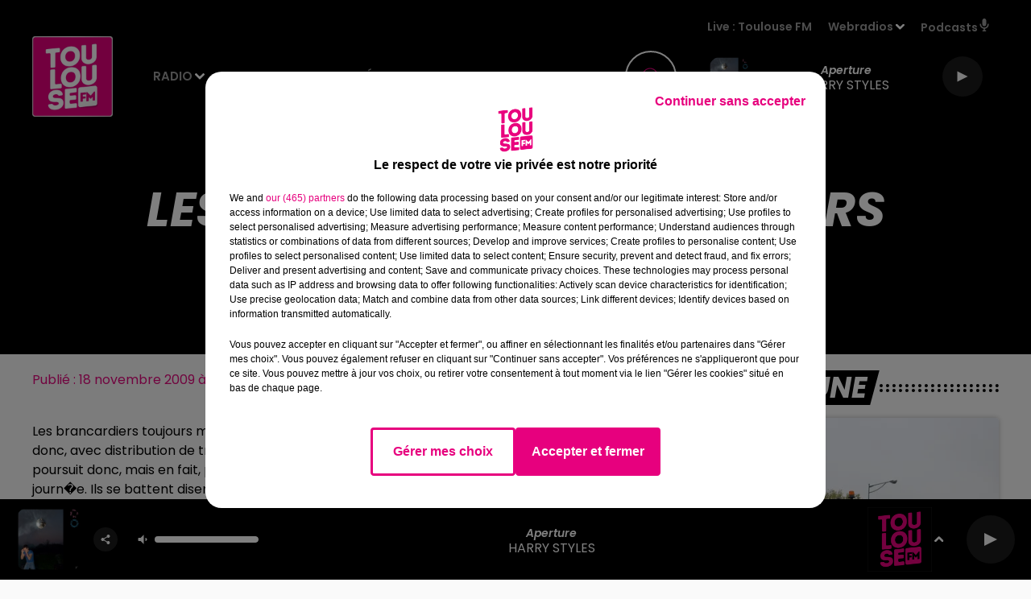

--- FILE ---
content_type: text/html; charset=utf-8
request_url: https://www.toulousefm.fr/news/les-brancardiers-toujours-mobilises-1781
body_size: 13139
content:
<!DOCTYPE html><html lang="fr"><head><meta charSet="utf-8"/><meta name="viewport" content="width=device-width,initial-scale=1.0"/><link rel="shortcut icon" type="image/x-icon" href="/favicon.ico"/><link rel="icon" type="image/x-icon" href="/favicon.ico"/><meta name="robots" content="max-snippet:-1, max-image-preview:large, max-video-preview:-1"/><script type="text/javascript" src="https://common.lesindesradios.fr/tc_LesIndesRadios_web_header.js" charSet="utf-8"></script><script type="text/javascript"> 

                    // Environment
                     var tc_vars = new Array();
                     var tc_array_events = new Array();
                     tc_vars["radio_id"] = '';
                    
                     window.tc_vars =
                      {
                        env_template: 'homepage',
                        env_work: 'PROD',
                        env_country: 'FR',
                        env_language: 'FR',
                        env_device: 'd',
                        env_currency: 'EUR',
                        // Website tree structure
                        page_name : "App load",
                        site_Id : 5608,
                        id_container : 'a5cc0b7b-4f9d-4e99-8884-ef2753293aba',
                        user_logged: 'no',
                        user_id: '',
                        user_type: '',
                        user_email: '',
                        radio_id:'',
                        id_reservation: '',
                        type_reservation: '',
                        ville_reservation: '',
                        date_reservation: '',
                        etablissement: '',
                        nom_espace: '',
                        quantite_siege: '',
                        creneau_reservation: '',
                        service_supplementaire: '',
                        unitprice_tf: '',
                        unitprice_ati: '',
                        totalprice_tf: '',
                        totalprice_ati: ''
                      };
                  
                      </script><meta name="description" content=" "/><meta name="keywords" content="toulouse,actu,infos,31,haute-garonne"/><title>Les brancardiers toujours mobilisés - Toulouse FM</title><link href="https://www.toulousefm.fr/news/les-brancardiers-toujours-mobilises-1781" rel="canonical"/><meta property="twitter:title" content="Les brancardiers toujours mobilisés - Toulouse FM"/><meta property="og:title" content="Les brancardiers toujours mobilisés - Toulouse FM"/><meta property="og:url" content="https://www.toulousefm.fr/news/les-brancardiers-toujours-mobilises-1781"/><meta property="og:description" content=" "/><meta property="twitter:description" content=" "/><meta property="twitter:card" content="summary"/><meta property="og:type" content="article"/><meta property="twitter:image:alt" content=""/><meta property="og:image:alt" content=""/><meta property="twitter:image" content="https://medias.preprod.bocir.fr/t:app(web)/t:r(unknown)/filters:format(webp)/radios/toulousefm/images/logo_kQmQJ1D8OB.png"/><meta property="og:image" content="https://medias.preprod.bocir.fr/t:app(web)/t:r(unknown)/filters:format(jpeg)/radios/toulousefm/images/logo_kQmQJ1D8OB.png"/><meta name="next-head-count" content="16"/><link rel="stylesheet" type="text/css" href="/css/Statics2.css"/><link rel="stylesheet" type="text/css" href="/css/StaticsAnimations1.css"/><link rel="stylesheet" type="text/css" href="/css/swiper-bundle.min.css"/><link href="/dynamics/8c7lp1eji/styles.css" rel="stylesheet" media="all"/><script>var apidata = {"radio":{"alias":"toulousefm","atId":628600,"background":null,"favicon":"https://bocir-medias-prod.s3.fr-par.scw.cloud/radios/toulousefm/images/favicon.vnd.microsoft.icon","fixedPlayer":false,"id":"1X8CZny6ji","logoPosition":null,"maintenance":false,"metaDescription":"Toulouse FM, le plein de Hits. La 1ère radio locale toulousaine. Écoutez les hits du moment, les infos locales en temps réel et nos bons plans.","name":"TOULOUSE FM","neoWinnerData":null,"pages":{"archive":"76Szg7hrhA","lateralMenu":null,"playerExterne":"6Mf7Q8IDWA","siteMap":"ZXEzSE5NVS"},"playerPosition":["header"],"primaryHost":"www.toulousefm.fr","radioFooterLogo":"https://bocir-medias-prod.s3.fr-par.scw.cloud/radios/toulousefm/images/footerLogo_z7QNtD4xbZ.png","radioLogo":"https://bocir-uat-bucket.s3.eu-west-1.amazonaws.com/radios/toulousefm/images/logo_kQmQJ1D8OB.png","robotsUrl":"https://www.toulousefm.fr/sitemap.xml\n","structure":{"header":{"logo":"left","menuHasRadios":null,"menuSide":"right","minimized":{"active":true,"onScroll":true},"sticky":true},"player":{"bottom":{"active":true,"hasBroadcast":null,"hideOnScroll":true,"sticky":true},"externalParameters":{"active":false,"size":{"height":null,"type":"small","width":null},"title":null,"type":"popup"},"hasDetails":null,"top":{"active":true,"simpleButtons":false}},"radioGroup":null,"rossel":{"lateralMenu":{"active":false}}},"theme":{"blockTitleFont":null,"darkColors":{"background":"#000000","muted":"#ffffff","text":"#ffffff"},"darkMode":false,"fontSizes":{"desktop":{"blockTitle":"3.6rem","chapo":"1.6rem","title":"6rem"},"mobile":{"blockTitle":"1.8rem","chapo":"1.6rem","title":"3.8rem"}},"footer":{"footerRadiosColor":null,"mainMenu":{"font":"poppins","fontSizes":{"desktop":"1.8rem","mobile":"1.5rem"},"italic":false,"menuColor":{"activeColor":"#e3097e ","arrowColor":"#000000","hoverColor":"#e3097e ","mainColor":"#ffffff"}},"secondMenu":{"font":"poppins","fontSizes":{"desktop":"1.5rem","mobile":"1.5rem"},"italic":false,"menuColor":{"activeColor":null,"arrowColor":null,"hoverColor":"#e3097e ","mainColor":"#ffffff"}}},"footerColors":{"background":"#646464","muted":"#ffffff","text":"#ffffff"},"header":{"color":"#000000","menu":{"font":"poppins","fontSizes":{"desktop":"1.5rem","mobile":"1.5rem"},"italic":false,"menuColor":{"activeColor":"#f505be","arrowColor":"#ffffff","hoverColor":"#b9028c","mainColor":"#9b9b9b"}},"splitLine":{"active":false,"color":"#ffc7e5","fullWidth":true}},"homepageFontSizes":null,"italicTitles":true,"lightColors":{"background":"#fafafa","muted":"#e3097e","text":"#000000"},"mainColor":"#e3097e","mainFont":"poppins","player":{"artistParameters":{"color":"#ffffff","font":"poppins","fontSize":"1.6rem"},"bar":{"color":"#ffffff","opacity":100},"mainColor":"#000000","titleParameters":{"color":"#ffffff","font":"poppins","fontSize":"1.4rem"}},"readMore":null,"readMoreFont":null,"rossel":{"button":{"darkColors":{"backgroundColor":"transparent","backgroundColorHover":"#ed5fab","borderColor":"#ffffff","borderColorHover":"#e3097e","textColor":"#ffffff","textColorHover":"#ffffff"},"lightColors":{"backgroundColor":null,"backgroundColorHover":"#ed5fab","borderColor":"#e3097e","borderColorHover":"#e3097e","textColor":"#e3097e","textColorHover":"#ffffff"}},"footer":{"backgroundMedia":{"mediaId":"goulblpkr0","mediaUrl":"https://medias.lesindesradios.fr/fit-in/1440x2000//medias/YPRE621iTc/image/footer16282358317201699861412511.jpg"}},"header":{"backgroundMedia":null,"coverHeaderWithFirstSectionBackgroundImage":true,"keepOnScroll":null,"onScroll":{"backgroundColor":"#ffffff"}},"heading":{"backgroundColor":"#000000","darkBackgroundColor":"#ffffff","darkTitleColor":"#000000","titleColor":"#ffffff"},"separator":null,"thumbnail":{"borderBottom":true,"borderBottomColor":"#e5007e","fullWidth":true,"leadAnimation":true,"titleUnderline":true,"titleUnderlineColors":{"firstColor":"#be005f","secondColor":"#d70069","thirdColor":"#ff007d"},"zoom":true}},"separators":null,"thumbnailBadgeFont":null,"thumbnailChipColor":null,"thumbnailResumeFont":null,"titlesFont":"poppins","titlesFontHomepage":null,"useMainColorForTitles":false},"timeZone":"Europe/Paris","titreSite":"Toulouse FM","ts":"8c7lp1eji","urls":{"appstore":"https://itunes.apple.com/us/app/toulouse-fm/id1178072129?ls=1&mt=8","facebook":"https://fr-fr.facebook.com/toulousefm/","instagram":"https://www.instagram.com/toulousefm/?hl=fr","playstore":"https://play.google.com/store/apps/details?id=fr.lesindesradios.toulousefm","twitter":"https://twitter.com/toulousefm","youtube":"https://www.youtube.com/channel/UCL66KCfD_s6xGTcHntV7iWA"}},"menuMain":{"id":"pbRpBnlnwq","items":[{"id":"giIapjdfA0","label":"Actualités locales","parentId":"36IU4Awjuv","target":"/actualites"},{"id":"PypPmC9vxk","label":"Émissions","parentId":"U5cfGK119H","target":"/emissions"},{"id":"wGgUgBp4Kb","label":"Webradios","parentId":"yzHSKzbGZI","target":"/les-webradios"},{"id":"wPtNNgmtBC","label":"Voir les offres","parentId":"vRcgec6vlS","target":"/emploi"},{"id":"ENo626ysyV","label":"Equipe","parentId":"U5cfGK119H","target":"/equipe"},{"id":"U5cfGK119H","label":"Radio","parentId":null,"target":"/"},{"id":"xj0Qn2gQm9","label":"Déposer une offre","parentId":"vRcgec6vlS","target":"/emploi/deposer-une-offre"},{"id":"36IU4Awjuv","label":"Actu","parentId":null,"target":"/actualites"},{"id":"M0YS8NSaoY","label":"Fréquences","parentId":"U5cfGK119H","target":"/frequences"},{"id":"DzPOzxnk0a","label":"Titre diffusés","parentId":"U5cfGK119H","target":"/ckoi"},{"id":"vRcgec6vlS","label":"Emploi","parentId":null,"target":"/emploi"},{"id":"yzHSKzbGZI","label":"Médias","parentId":null,"target":"/les-webradios"},{"id":"yK8aj7UQBJ","label":"Jeux","parentId":null,"target":"/jeux"},{"id":"rP176XR30x","label":"Annonceurs","parentId":null,"target":"https://www.rosselradiopub.fr/"}],"menuType":"MAIN"},"menuFooter":{"id":"y2zjcYUPMT","items":[{"id":"SCMd1gTxKZ","label":"Contact","parentId":null,"target":"/contacts"},{"id":"zS9QkUlqMb","label":"Règlements","parentId":null,"target":"/reglements"},{"id":"dZiy7RH4lb","label":"Recrutement","parentId":null,"target":"https://www.rosselradio.fr/recrutement"},{"id":"Qg8Rhb90Oz","label":"Mentions légales","parentId":null,"target":"/mentions-legales"},{"id":"Tkt3Si2il7","label":"Plan du site","parentId":null,"target":"/plan-du-site"}],"menuType":"FOOTER"},"mode":"light","ENDPOINT":"/graphql","zones":[{"group":null,"id":"gYMyOKF1KV","label":"Toulouse FM","stream":{"altCover":null,"bd":"https://streams.lesindesradios.fr/play/radios/toulousefm/zdzlhkBWUg/any/60/s2g9i.gI12vmlr%2BspDeP5fN5ELCO7VEtljnZG%2F0YbzDgSBuHg%3D?format=sd","displayOnWebsite":true,"geofootprint":"44.20100592772498 1.2923086015624952, 43.60733929307976 0.27058008593749516, 42.41037264751427 0.6001699296874952, 42.40226055161407 2.072337898437495, 43.63915095298543 2.215160164062495, 44.06696041993784 1.9624746171874952, 44.20100592772498 1.2923086015624952","hasStartOver":false,"hd":"https://streams.lesindesradios.fr/play/radios/toulousefm/zdzlhkBWUg/any/60/s2g9i.gI12vmlr%2BspDeP5fN5ELCO7VEtljnZG%2F0YbzDgSBuHg%3D?format=hd","hls":"https://streams.lesindesradios.fr/play/radios/toulousefm/zdzlhkBWUg/any/60/s2g9i.gI12vmlr%2BspDeP5fN5ELCO7VEtljnZG%2F0YbzDgSBuHg%3D?format=hls","id":"zdzlhkBWUg","idMds":"2174546520932614821","imageUrl":"https://bocir-medias-prod.s3.fr-par.scw.cloud/radios/toulousefm/radiostream/zdzlhkBWUg/vignette_ZMeTgRkitq.png","label":"TOULOUSE FM","parentId":null,"streamFormat":"Hd","type":"RADIO"}}],"webradios":[{"altCover":null,"bd":"https://streams.lesindesradios.fr/play/radios/toulousefm/8oRnIPoPtr/any/60/s2g9i.P9YGZLhh%2BPJ7Cm6%2F%2Fg723t%2Fo6uEPe1kxJmONiVtMVk0%3D?format=sd","displayOnWebsite":true,"geofootprint":null,"hasStartOver":false,"hd":"https://streams.lesindesradios.fr/play/radios/toulousefm/8oRnIPoPtr/any/60/s2g9i.P9YGZLhh%2BPJ7Cm6%2F%2Fg723t%2Fo6uEPe1kxJmONiVtMVk0%3D?format=hd","hls":"https://streams.lesindesradios.fr/play/radios/toulousefm/8oRnIPoPtr/any/60/s2g9i.P9YGZLhh%2BPJ7Cm6%2F%2Fg723t%2Fo6uEPe1kxJmONiVtMVk0%3D?format=hls","id":"8oRnIPoPtr","idMds":"4530912436340916983","imageUrl":"https://bocir-medias-prod.s3.fr-par.scw.cloud/radios/toulousefm/radiostream/8oRnIPoPtr/vignette_KzEoSREL80.jpeg","label":"Toulouse FM Latino","streamFormat":"Hd","type":"WEBRADIO"},{"altCover":null,"bd":"https://streams.lesindesradios.fr/play/radios/toulousefm/xPpxQlC6wG/any/60/s2g9i.o5n4Mv10kk8%2Bua6TzAJ8XCmZmG7ZE8ZeorYTfSqWzOA%3D?format=sd","displayOnWebsite":true,"geofootprint":null,"hasStartOver":false,"hd":"https://streams.lesindesradios.fr/play/radios/toulousefm/xPpxQlC6wG/any/60/s2g9i.o5n4Mv10kk8%2Bua6TzAJ8XCmZmG7ZE8ZeorYTfSqWzOA%3D?format=hd","hls":"https://streams.lesindesradios.fr/play/radios/toulousefm/xPpxQlC6wG/any/60/s2g9i.o5n4Mv10kk8%2Bua6TzAJ8XCmZmG7ZE8ZeorYTfSqWzOA%3D?format=hls","id":"xPpxQlC6wG","idMds":"4530912436340918122","imageUrl":"https://bocir-medias-prod.s3.fr-par.scw.cloud/radios/toulousefm/radiostream/xPpxQlC6wG/vignette_madvjqH8Bg.jpeg","label":"Toulouse FM Hits","streamFormat":"Hd","type":"WEBRADIO"},{"altCover":null,"bd":"https://streams.lesindesradios.fr/play/radios/toulousefm/W5nAxYu9Oj/any/60/s2g9i.5VFvSC3mYXcNpZh05heU%2BwuvNi6Ml6pJj23qH5MSvcU%3D?format=sd","displayOnWebsite":true,"geofootprint":null,"hasStartOver":false,"hd":"https://streams.lesindesradios.fr/play/radios/toulousefm/W5nAxYu9Oj/any/60/s2g9i.5VFvSC3mYXcNpZh05heU%2BwuvNi6Ml6pJj23qH5MSvcU%3D?format=hd","hls":"https://streams.lesindesradios.fr/play/radios/toulousefm/W5nAxYu9Oj/any/60/s2g9i.5VFvSC3mYXcNpZh05heU%2BwuvNi6Ml6pJj23qH5MSvcU%3D?format=hls","id":"W5nAxYu9Oj","idMds":"4421740629969614154","imageUrl":"https://bocir-medias-prod.s3.fr-par.scw.cloud/radios/toulousefm/radiostream/W5nAxYu9Oj/vignette_9AqRhriOyZ.jpeg","label":"Toulouse FM Chill","streamFormat":"Hd","type":"WEBRADIO"},{"altCover":null,"bd":"https://streams.lesindesradios.fr/play/radios/toulousefm/ylBEdpym9M/any/60/s2g9i.Id80BTvR5jPhxUsQlNihQcl9f0SPh1wElyl020dSKrI%3D?format=sd","displayOnWebsite":true,"geofootprint":null,"hasStartOver":false,"hd":"https://streams.lesindesradios.fr/play/radios/toulousefm/ylBEdpym9M/any/60/s2g9i.Id80BTvR5jPhxUsQlNihQcl9f0SPh1wElyl020dSKrI%3D?format=hd","hls":"https://streams.lesindesradios.fr/play/radios/toulousefm/ylBEdpym9M/any/60/s2g9i.Id80BTvR5jPhxUsQlNihQcl9f0SPh1wElyl020dSKrI%3D?format=hls","id":"ylBEdpym9M","idMds":"4293345840717638084","imageUrl":"https://bocir-medias-prod.s3.fr-par.scw.cloud/radios/toulousefm/radiostream/ylBEdpym9M/vignette_5x2lranbYE.jpeg","label":"Toulouse FM 90's","streamFormat":"Hd","type":"WEBRADIO"},{"altCover":null,"bd":"https://streams.lesindesradios.fr/play/radios/toulousefm/hPAHAv0J2w/any/60/s2g9i.e%2FlfmSOgKrWeK9iFbkp2RuYj49XzOw0q8vDkQqxlvcc%3D?format=sd","displayOnWebsite":true,"geofootprint":null,"hasStartOver":false,"hd":"https://streams.lesindesradios.fr/play/radios/toulousefm/hPAHAv0J2w/any/60/s2g9i.e%2FlfmSOgKrWeK9iFbkp2RuYj49XzOw0q8vDkQqxlvcc%3D?format=hd","hls":"https://streams.lesindesradios.fr/play/radios/toulousefm/hPAHAv0J2w/any/60/s2g9i.e%2FlfmSOgKrWeK9iFbkp2RuYj49XzOw0q8vDkQqxlvcc%3D?format=hls","id":"hPAHAv0J2w","idMds":"1016450085188641387","imageUrl":"https://bocir-medias-prod.s3.fr-par.scw.cloud/radios/toulousefm/radiostream/hPAHAv0J2w/vignette_BCAUFJ7FPP.jpeg","label":"Toulouse FM 2000","streamFormat":"Hd","type":"WEBRADIO"}],"radiostreams":[{"altCover":null,"bd":"https://streams.lesindesradios.fr/play/radios/toulousefm/zdzlhkBWUg/any/60/s2g9i.gI12vmlr%2BspDeP5fN5ELCO7VEtljnZG%2F0YbzDgSBuHg%3D?format=sd","displayOnWebsite":true,"geofootprint":"44.20100592772498 1.2923086015624952, 43.60733929307976 0.27058008593749516, 42.41037264751427 0.6001699296874952, 42.40226055161407 2.072337898437495, 43.63915095298543 2.215160164062495, 44.06696041993784 1.9624746171874952, 44.20100592772498 1.2923086015624952","hasStartOver":false,"hd":"https://streams.lesindesradios.fr/play/radios/toulousefm/zdzlhkBWUg/any/60/s2g9i.gI12vmlr%2BspDeP5fN5ELCO7VEtljnZG%2F0YbzDgSBuHg%3D?format=hd","hls":"https://streams.lesindesradios.fr/play/radios/toulousefm/zdzlhkBWUg/any/60/s2g9i.gI12vmlr%2BspDeP5fN5ELCO7VEtljnZG%2F0YbzDgSBuHg%3D?format=hls","id":"zdzlhkBWUg","idMds":"2174546520932614821","imageUrl":"https://bocir-medias-prod.s3.fr-par.scw.cloud/radios/toulousefm/radiostream/zdzlhkBWUg/vignette_ZMeTgRkitq.png","label":"TOULOUSE FM","parentId":null,"streamFormat":"Hd","type":"RADIO"}],"podcastsLink":"/XknswJFKMI","images":{"from":["https://bocir-prod-bucket","https://bocir-medias-prod"],"to":"https://medias.lesindesradios.fr"},"taggingData":{"radioIdCmp":628600,"headerCmp":"https://common.lesindesradios.fr/tc_LesIndesRadios_web_header.js","bodyCmp":"https://common.lesindesradios.fr/tc_LesIndesRadios_web_body.js","scriptCmp":null},"eventTypes":[{"id":"2vrkFGibaz","name":"Festival"},{"id":"aJ12q7gGN4","name":"Salon/Foire"},{"id":"AnrKnnsvFK","name":"Matchs Sportifs"},{"id":"bSfTbDV5PT","name":"Autre"},{"id":"CSGjqBRjRT","name":"Sport"},{"id":"F8vnMfo2w0","name":"Loto"},{"id":"fHL3OXAeKc","name":"Théâtre"},{"id":"h6QtWFmvTg","name":"Exposition"},{"id":"iZLWZswuHl","name":"Rallies"},{"id":"kd5nt1GhGw","name":"Kermesse"},{"id":"Ktk85c2Pgt","name":"Fête"},{"id":"kVSs4cI5Qv","name":"Défilé de mode"},{"id":"Nbyg2ko8dZ","name":"Brocante"},{"id":"nKvE4LPZvK","name":"Ateliers"},{"id":"oexf66jvgE","name":"Foires"},{"id":"r5ifJ78YOQ","name":"Concert"},{"id":"UGyjJA4qz1","name":"Courses pédestres"},{"id":"wk9Yu07DfH","name":"Conférences"}]};
</script><noscript data-n-css=""></noscript><script defer="" nomodule="" src="/_next/static/chunks/polyfills-c67a75d1b6f99dc8.js"></script><script src="/_next/static/chunks/webpack-74d3eef7a263d7ef.js" defer=""></script><script src="/_next/static/chunks/framework-03cd576e71e4cd66.js" defer=""></script><script src="/_next/static/chunks/main-d2ba44903cd47711.js" defer=""></script><script src="/_next/static/chunks/pages/_app-1f09d01423f32803.js" defer=""></script><script src="/_next/static/chunks/pages/%5B%5B...proxy+%5D%5D-7891cb9699c51b1e.js" defer=""></script><script src="/_next/static/cshfCXOD5hTEPTVy3uK5x/_buildManifest.js" defer=""></script><script src="/_next/static/cshfCXOD5hTEPTVy3uK5x/_ssgManifest.js" defer=""></script></head><body class="mode--light"><iframe id="iframe-connect" style="display:none"></iframe><script type="text/javascript"> 
                    // Environment
                     var tc_vars = new Array();
                     tc_vars["radio_id"] = '';
                   </script><div id="__next"><div class="Global media-max-height-lg"><header class="Header  bg--header 
    
    HasPlayerFixed
    
    
    IsFixed
    
    
    
    
    
    
    
    HasPlayer
    
  " id="Header"><div class="container"><div class="HeaderContainer "><a class="HeaderLogo" href="/"><span class="logo" style="cursor:pointer"><img src="https://medias.preprod.bocir.fr/t:app(web)/t:r(unknown)/fit-in/300x2000/filters:format(webp)/filters:quality(100)/radios/toulousefm/images/logo_kQmQJ1D8OB.png" alt="logo"/></span></a><div class="HeaderToggler"><button type="button" class="btn"><i class="icon"><svg version="1.1" xmlns="http://www.w3.org/2000/svg" xmlns:xlink="http://www.w3.org/1999/xlink" class="menu" x="0px" y="0px" viewBox="0 0 20 20" xml:space="preserve"><path d="M0,16v-2h20v2H0z M0,11V9h20v2H0z M0,6V4h20v2H0z"></path></svg></i></button></div><div class="HeaderNavContainer" id="HeaderNavContainer"><div class="" style="display:flex;flex:1 1 1px;flex-direction:column"><nav class="HeaderNav MenuRight"><div class="MenuTop"><div class="isNotMobile "><div class="collapseHeader "><ul class="nav"><li class="nav-item dropdown "><a href="/" class="dropdown-toggle nav-link"> <!-- -->Radio</a><div class="dropdown-menu  "><a class="dropdown-item" href="/emissions">Émissions</a><a class="dropdown-item" href="/equipe">Equipe</a><a class="dropdown-item" href="/frequences">Fréquences</a><a class="dropdown-item" href="/ckoi">Titre diffusés</a></div></li><li class="nav-item dropdown "><a href="/actualites" class="dropdown-toggle nav-link"> <!-- -->Actu</a><div class="dropdown-menu  "><a class="dropdown-item" href="/actualites">Actualités locales</a></div></li><li class="nav-item dropdown "><a href="/emploi" class="dropdown-toggle nav-link"> <!-- -->Emploi</a><div class="dropdown-menu  "><a class="dropdown-item" href="/emploi">Voir les offres</a><a class="dropdown-item" href="/emploi/deposer-une-offre">Déposer une offre</a></div></li><li class="nav-item dropdown "><a href="/les-webradios" class="dropdown-toggle nav-link"> <!-- -->Médias</a><div class="dropdown-menu  "><a class="dropdown-item" href="/les-webradios">Webradios</a></div></li><li class="nav-item "><a class="nav-link" href="/jeux"> <!-- -->Jeux</a></li><li class="nav-item "><a class="nav-link" href="https://www.rosselradiopub.fr/"> <!-- -->Annonceurs</a></li></ul></div></div></div></nav></div></div><div class="HeaderSearch"><a class="btn 
  
   " aria-label="Rechercher" href="/recherche"><i class="icon"><svg version="1.1" xmlns="http://www.w3.org/2000/svg" xmlns:xlink="http://www.w3.org/1999/xlink" class="search" x="0px" y="0px" viewBox="0 0 20 20" xml:space="preserve"><path d="M17.8,16.4l-2.1-2.1c0,0,0,0-0.1,0c2.1-2.7,1.9-6.7-0.6-9.1c-2.7-2.7-7.2-2.7-9.9,0c-2.7,2.7-2.7,7.2,0,9.9 C6.4,16.3,8.1,17,10,17c1.5,0,3-0.5,4.2-1.4c0,0,0,0,0,0.1l2.1,2.1c0.4,0.4,1,0.4,1.4,0C18.2,17.4,18.2,16.8,17.8,16.4z M5.8,14.2 c-2.3-2.3-2.3-6.1,0-8.5c2.3-2.3,6.1-2.3,8.5,0c2.3,2.3,2.3,6.1,0,8.5C13.1,15.4,11.6,16,10,16C8.4,16,6.9,15.4,5.8,14.2z"></path></svg></i></a></div><div class="HeaderAside"><nav class="HeaderSources"><ul class="nav"><li class="nav-item "><a class="nav-link" href="/news/les-brancardiers-toujours-mobilises-1781#">Live : <!-- --> <!-- -->Toulouse FM</a></li><li class="nav-item dropdown "><a href="#" class="dropdown-toggle nav-link"> <!-- -->Webradios</a><div class="dropdown-menu  "><button type="button" class="dropdown-item">Toulouse FM Latino</button><button type="button" class="dropdown-item">Toulouse FM Hits</button><button type="button" class="dropdown-item">Toulouse FM Chill</button><button type="button" class="dropdown-item">Toulouse FM 90&#x27;s</button><button type="button" class="dropdown-item">Toulouse FM 2000</button></div></li><li class="nav-item "><a class="nav-link" href="/XknswJFKMI"> <!-- -->Podcasts<i class="icon"><svg version="1.1" xmlns="http://www.w3.org/2000/svg" xmlns:xlink="http://www.w3.org/1999/xlink" class="podcast" x="0px" y="0px" viewBox="0 0 20 20" xml:space="preserve"><path d="M11,15.9C11,15.9,11,16,11,15.9l0,2.1h1c0.6,0,1,0.4,1,1s-0.4,1-1,1H8c-0.6,0-1-0.4-1-1s0.4-1,1-1h1v-2 c0,0,0-0.1,0-0.1C5.6,15.4,3,12.5,3,9c0-0.6,0.4-1,1-1s1,0.4,1,1c0,2.8,2.2,5,5,5s5-2.2,5-5c0-0.6,0.4-1,1-1s1,0.4,1,1 C17,12.5,14.4,15.4,11,15.9z M10,12c1.7,0,3-1.3,3-3V3c0-1.7-1.3-3-3-3S7,1.3,7,3v6C7,10.7,8.3,12,10,12z"></path></svg></i></a></li></ul></nav><div class="block bg--player Player PlayerSmall"></div></div></div></div></header><main class="Main"><script type="application/ld+json">{"@context":"http://schema.org","@type":"NewsArticle","mainEntityOfPage":{"@type":"WebPage","@id":"https://google.com/article"},"headline":"Les brancardiers toujours mobilisés","datePublished":"2009-11-17T23:00:00.000Z","publisher":{"@type":"Organization","name":"TOULOUSE FM","logo":{"@type":"ImageObject","url":"https://bocir-uat-bucket.s3.eu-west-1.amazonaws.com/radios/toulousefm/images/logo_kQmQJ1D8OB.png"}},"author":{"@type":"Organization","name":"TOULOUSE FM"},"image":[null]}</script><div id="PlayerDetailsOverlay" class="PlayerDetailsOverlay hidden"></div><section class="section bg--dark CONTENT" id="section0"><div class="container"><div style="text-align:center;margin-bottom:4rem"><h1 id="titre" class="h1 block title " style="display:inline-block;padding:10px 30px">Les brancardiers toujours mobilisés</h1></div></div></section><section class="section bg--section-light CONTENT" id="section1"><div class="container"><div class="row"><div class="col col-10 col-md-7"><div class="block date" style="display:flex;flex-direction:column;color:#9b9b9b" id="dateEtAuteur"><p class="block date" id="dateEtAuteur">Publié : 18 novembre 2009 à 0h00  par La rédaction  </p></div><div id="paragraphe_import" class="block paragraph"><script>window.blocparagraphe_import=true;</script> Les brancardiers toujours mobilis�s. Ils ont bloqu�s la route de Narbonne ce matin. Un nouveau filtrage donc, avec distribution de tracts par les brancardiers de Purpan, Larrey et Rangueil. Leur gr�ve se poursuit donc, mais en fait, par soucis de s�curit�, ils ne cessent le travail qu'une heure ou deux dans la journ�e. Ils se battent disent-ils, pour que les patients n'attendent pas des heures dans les couloirs. Et pour �a, ils r�clament plus de moyens humains notamment. Face � la protestation la direction des Hopitaux annon�ait hier 3 recrutements. Pas suffisants pour les brancardiers. </div><div style="display:flex;flex-flow:row-reverse" id="reseauxsociaux_ki9ehhh72"><button type="button" class="btn 
  
   btn-sm "><i class="icon"><svg version="1.1" xmlns="http://www.w3.org/2000/svg" xmlns:xlink="http://www.w3.org/1999/xlink" class="facebook" x="0px" y="0px" viewBox="0 0 20 20" xml:space="preserve"><path d="M11.1,17v-6.4h2.1l0.3-2.5h-2.5V6.5c0-0.7,0.2-1.2,1.2-1.2h1.3V3.1C13,3,12.4,3,11.7,3c-1.7-0.1-3.1,1.1-3.2,2.8 c0,0.2,0,0.3,0,0.5v1.8H6.4v2.5h2.1V17H11.1z"></path></svg></i></button><button type="button" class="btn 
  
   btn-sm "><i class="icon"><svg version="1.1" xmlns="http://www.w3.org/2000/svg" xmlns:xlink="http://www.w3.org/1999/xlink" class="twitter" x="0px" y="0px" viewBox="0 0 20 20" xml:space="preserve"><path d="M14.3134 2.5H16.6135L11.5884 8.85385L17.5 17.5H12.8713L9.24593 12.2562L5.09769 17.5H2.7962L8.17098 10.7038L2.5 2.5H7.24621L10.5232 7.29308L14.3134 2.5ZM13.5061 15.9769H14.7806L6.55368 3.94308H5.186L13.5061 15.9769Z"></path></svg></i></button><button type="button" class="btn 
  
   btn-sm "><i class="icon"><svg version="1.1" xmlns="http://www.w3.org/2000/svg" xmlns:xlink="http://www.w3.org/1999/xlink" class="linkedin" x="0px" y="0px" viewBox="0 0 20 20" xml:space="preserve"><path d="M6.1,16.4H3V7.2h3.1V16.4z M4.6,6L4.6,6c-1,0-1.7-0.7-1.7-1.6c0-0.9,0.7-1.6,1.7-1.6c1,0,1.7,0.7,1.7,1.6 C6.3,5.3,5.6,6,4.6,6z M17.1,16.4h-3.1v-4.9c0-1.2-0.4-2.1-1.6-2.1c-0.8,0-1.4,0.6-1.6,1.1c-0.1,0.2-0.1,0.5-0.1,0.7v5.1H7.8 c0,0,0-8.4,0-9.2h3.1v1.3C11.3,7.9,12,7,13.6,7c2,0,3.5,1.3,3.5,4.1L17.1,16.4L17.1,16.4z M10.9,8.6L10.9,8.6 C10.9,8.5,10.8,8.5,10.9,8.6L10.9,8.6z"></path></svg></i></button></div></div><div class="col col-10 col-md-3 Aside"><div class="block News" id="remonteeArticles_ki9n2ggr4"><div class="heading 
 HasSpacerDotted 
  "><h2 class="title h2  ">À la une</h2></div><div class="row row-alt-1 grid gutters-md"><div class="col-1 col-md-1 "><a class="thumbnail  animated-title animated-img animated-paragraph" title="Les agriculteurs de retour à Toulouse ce mardi 27 janvier " href="/les-agriculteurs-de-retour-a-toulouse-ce-mardi-27-janvier"><figure class="media ratio--1-1" style="align-items:center;justify-content:center"><img class="" src="https://medias.lesindesradios.fr/t:app(web)/t:r(unknown)/fit-in/400x400/filters:format(webp)/medias/YPRE621iTc/image/Photo1769443150558-format1by1.jpg" alt="Les agriculteurs de retour à Toulouse ce mardi 27 janvier " width="1" height="1"/></figure><div class="overlay border-bottom"><div class="resume"><p class="date">26 janvier 2026</p><h3 class="h3">Les agriculteurs de retour à Toulouse ce mardi 27 janvier </h3><div class="AudioPlayer"><div class="AudioControl"></div><div class="AudioProgress"></div></div></div></div></a></div><div class="col-1 col-md-1 "><a class="thumbnail  animated-title animated-img animated-paragraph" title="Le procès en appel de Cédric Jubillar se tiendra à Toulouse" href="/le-proces-en-appel-de-cedric-jubillar-se-tiendra-a-toulouse"><figure class="media ratio--1-1" style="align-items:center;justify-content:center"><img class="" src="https://medias.lesindesradios.fr/t:app(web)/t:r(unknown)/fit-in/400x400/filters:format(webp)/medias/YPRE621iTc/image/Justice1769096449901-format1by1.png" alt="Le procès en appel de Cédric Jubillar se tiendra à Toulouse" width="1" height="1"/></figure><div class="overlay border-bottom"><div class="resume"><p class="date">22 janvier 2026</p><h3 class="h3">Le procès en appel de Cédric Jubillar se tiendra à Toulouse</h3><div class="AudioPlayer"><div class="AudioControl"></div><div class="AudioProgress"></div></div></div></div></a></div><div class="col-1 col-md-1 "><a class="thumbnail  animated-title animated-img animated-paragraph" title="Grande collecte de sang à Toulouse !" href="/grande-collecte-de-sang-a-toulouse"><figure class="media ratio--1-1" style="align-items:center;justify-content:center"><img class="" src="https://medias.lesindesradios.fr/t:app(web)/t:r(unknown)/fit-in/400x400/filters:format(webp)/medias/G4g9yqHTrX/image/mon_sang_pour_les_autres_article_web1673887502874-format1by1.jpg" alt="Grande collecte de sang à Toulouse !" width="1" height="1"/></figure><div class="overlay border-bottom"><div class="resume"><p class="date">20 janvier 2026</p><h3 class="h3">Grande collecte de sang à Toulouse !</h3><div class="AudioPlayer"><div class="AudioControl"></div><div class="AudioProgress"></div></div></div></div></a></div><div class="col-1 col-md-1 "><a class="thumbnail  animated-title animated-img animated-paragraph" title="Saint-Gaudens : Un proviseur adjoint d’un lycée mis en examen pour..." href="/saint-gaudens-un-proviseur-adjoint-d-un-lycee-mis-en-examen-pour-viols"><figure class="media ratio--1-1" style="align-items:center;justify-content:center"><img class="" src="https://medias.lesindesradios.fr/t:app(web)/t:r(unknown)/fit-in/400x400/filters:format(webp)/medias/YPRE621iTc/image/305749511_764351247869263_5637377206839883489_n1768829235084-format1by1.jpg" alt="Saint-Gaudens : Un proviseur adjoint d’un lycée mis en examen pour..." width="1" height="1"/></figure><div class="overlay border-bottom"><div class="resume"><p class="date">19 janvier 2026</p><h3 class="h3">Saint-Gaudens : Un proviseur adjoint d’un lycée mis en examen pour...</h3><div class="AudioPlayer"><div class="AudioControl"></div><div class="AudioProgress"></div></div></div></div></a></div><div class="col-1 col-md-1 "><a class="thumbnail  animated-title animated-img animated-paragraph" title="Nouvelle journée de mobilisation des agriculteurs à Toulouse ce..." href="/nouvelle-grande-journee-de-mobilisation-agricole-a-toulouse-ce-mercredi"><figure class="media ratio--1-1" style="align-items:center;justify-content:center"><img class="" src="https://medias.lesindesradios.fr/t:app(web)/t:r(unknown)/fit-in/400x400/filters:format(webp)/medias/YPRE621iTc/image/tracteurs_antoine_labrunie17660540415161768324809249-format1by1.webp" alt="Nouvelle journée de mobilisation des agriculteurs à Toulouse ce..." width="1" height="1"/></figure><div class="overlay border-bottom"><div class="resume"><p class="date">13 janvier 2026</p><h3 class="h3">Nouvelle journée de mobilisation des agriculteurs à Toulouse ce...</h3><div class="AudioPlayer"><div class="AudioControl"></div><div class="AudioProgress"></div></div></div></div></a></div></div></div><div class="block TopTitles" id="remonteeTitresMusicaux_ki85rnvc5"><div class="heading 
 HasSpacerDotted 
  "><h2 class="title h2  ">Titres diffusés</h2></div><div class="toptitle-loader-height" style="display:flex;align-items:center;justify-content:center"><div class="loader" style="width:80px;height:80px"></div></div></div></div></div></div></section></main><footer class="Footer  bg--img  bg--footer  HasPlayerFixed "><section class="section undefined" id="footer"><div class="bg-container"><img src="https://medias.lesindesradios.fr/fit-in/1440x2000//medias/YPRE621iTc/image/footer16282358317201699861412511.jpg" alt="footerBackgroundImage"/></div><div class="container"><a class="FooterLogo" href="/"><span class="logo"><img src="https://medias.lesindesradios.fr/t:app(web)/t:r(unknown)/filters:format(webp)/filters:quality(100)/radios/toulousefm/images/footerLogo_z7QNtD4xbZ.png" alt="logo"/></span></a><nav class="FooterNav"><ul class="nav"><li class="nav-item dropdown "><a href="/" class="dropdown-toggle nav-link"> <!-- -->Radio</a><div class="dropdown-menu  "><a class="dropdown-item" href="/emissions">Émissions</a><a class="dropdown-item" href="/equipe">Equipe</a><a class="dropdown-item" href="/frequences">Fréquences</a><a class="dropdown-item" href="/ckoi">Titre diffusés</a></div></li><li class="nav-item dropdown "><a href="/actualites" class="dropdown-toggle nav-link"> <!-- -->Actu</a><div class="dropdown-menu  "><a class="dropdown-item" href="/actualites">Actualités locales</a></div></li><li class="nav-item dropdown "><a href="/emploi" class="dropdown-toggle nav-link"> <!-- -->Emploi</a><div class="dropdown-menu  "><a class="dropdown-item" href="/emploi">Voir les offres</a><a class="dropdown-item" href="/emploi/deposer-une-offre">Déposer une offre</a></div></li><li class="nav-item dropdown "><a href="/les-webradios" class="dropdown-toggle nav-link"> <!-- -->Médias</a><div class="dropdown-menu  "><a class="dropdown-item" href="/les-webradios">Webradios</a></div></li><li class="nav-item "><a class="nav-link" href="/jeux"> <!-- -->Jeux</a></li><li class="nav-item "><a class="nav-link" href="https://www.rosselradiopub.fr/"> <!-- -->Annonceurs</a></li></ul></nav><nav class="FooterSocial"><ul class="nav"><li class="nav-item" style="margin-right:3px"><a href="https://itunes.apple.com/us/app/toulouse-fm/id1178072129?ls=1&amp;mt=8" class="btn 
   btn--light
   btn-sm " target="_blank" aria-label="Suivez-nous sur appstore"><i class="icon"><svg version="1.1" xmlns="http://www.w3.org/2000/svg" xmlns:xlink="http://www.w3.org/1999/xlink" class="apple" x="0px" y="0px" viewBox="0 0 20 20" xml:space="preserve"><path d="M15.6,13.3c-0.2,0.5-0.5,0.9-0.8,1.4c-0.3,0.4-0.6,0.8-1,1.2c-0.3,0.3-0.8,0.5-1.2,0.5 c-0.4,0-0.8-0.1-1.2-0.3c-0.4-0.2-0.8-0.3-1.2-0.3c-0.4,0-0.9,0.1-1.3,0.3c-0.3,0.2-0.7,0.3-1.1,0.3c-0.5,0-0.9-0.2-1.3-0.6 c-0.4-0.4-0.7-0.8-1-1.2c-0.5-0.7-0.8-1.4-1.1-2.1c-0.3-0.8-0.4-1.7-0.4-2.5c0-0.8,0.2-1.7,0.6-2.4C5,7,5.5,6.6,6,6.3 C6.5,6,7.1,5.8,7.7,5.8c0.5,0,0.9,0.1,1.3,0.3c0.3,0.1,0.7,0.3,1.1,0.3c0.4-0.1,0.8-0.2,1.2-0.4c0.5-0.2,1-0.3,1.6-0.3 c1.1,0,2,0.5,2.7,1.4c-1,0.5-1.6,1.6-1.6,2.7c0,0.8,0.3,1.7,1,2.2c0.3,0.3,0.6,0.5,1,0.6C15.8,12.9,15.7,13.1,15.6,13.3L15.6,13.3z M12.9,2.7c0,0.7-0.3,1.4-0.8,2c-0.5,0.7-1.3,1.1-2.2,1.1c0-0.1,0-0.2,0-0.3c0-0.7,0.3-1.4,0.8-2c0.3-0.3,0.6-0.6,1-0.7 c0.4-0.2,0.7-0.3,1.1-0.3C12.9,2.5,12.9,2.6,12.9,2.7L12.9,2.7z"></path></svg></i></a></li><li class="nav-item" style="margin-right:3px"><a href="https://fr-fr.facebook.com/toulousefm/" class="btn 
   btn--light
   btn-sm " target="_blank" aria-label="Suivez-nous sur Facebook"><i class="icon"><svg version="1.1" xmlns="http://www.w3.org/2000/svg" xmlns:xlink="http://www.w3.org/1999/xlink" class="facebook" x="0px" y="0px" viewBox="0 0 20 20" xml:space="preserve"><path d="M11.1,17v-6.4h2.1l0.3-2.5h-2.5V6.5c0-0.7,0.2-1.2,1.2-1.2h1.3V3.1C13,3,12.4,3,11.7,3c-1.7-0.1-3.1,1.1-3.2,2.8 c0,0.2,0,0.3,0,0.5v1.8H6.4v2.5h2.1V17H11.1z"></path></svg></i></a></li><li class="nav-item" style="margin-right:3px"><a href="https://www.instagram.com/toulousefm/?hl=fr" class="btn 
   btn--light
   btn-sm " target="_blank" aria-label="Suivez-nous sur Instagram"><i class="icon"><svg version="1.1" xmlns="http://www.w3.org/2000/svg" xmlns:xlink="http://www.w3.org/1999/xlink" class="instagram" x="0px" y="0px" viewBox="0 0 20 20" xml:space="preserve"><path d="M10.9,3c1.1,0,1.4,0,2,0c0.6,0,1.2,0.1,1.7,0.3c0.5,0.2,0.9,0.5,1.2,0.8c0.4,0.3,0.6,0.8,0.8,1.2C16.8,6,16.9,6.5,17,7.1 c0,0.7,0,0.9,0,2.4v1c0,1.5,0,1.7,0,2.4c0,0.6-0.1,1.2-0.3,1.7c-0.2,0.5-0.5,0.9-0.8,1.2c-0.3,0.4-0.8,0.6-1.2,0.8 c-0.5,0.2-1.1,0.3-1.7,0.3c-0.7,0-0.9,0-2.4,0h-1c-1.5,0-1.7,0-2.4,0c-0.6,0-1.2-0.1-1.7-0.3c-0.5-0.2-0.9-0.5-1.2-0.8 c-0.4-0.3-0.6-0.8-0.8-1.2C3.2,14,3.1,13.5,3,12.9c0-0.6,0-0.9,0-2V9.1c0-1.1,0-1.4,0-2c0-0.6,0.1-1.2,0.3-1.7 c0.2-0.5,0.5-0.9,0.8-1.2c0.3-0.4,0.8-0.6,1.2-0.8C6,3.2,6.5,3.1,7.1,3c0.6,0,0.9,0,2,0L10.9,3z M10.9,4.3H9.1c-1.1,0-1.4,0-2,0 c-0.4,0-0.9,0.1-1.3,0.2C5.6,4.7,5.3,4.8,5.1,5.1C4.8,5.3,4.7,5.6,4.5,5.9C4.4,6.3,4.3,6.7,4.3,7.2c0,0.6,0,0.9,0,2v1.7 c0,1.1,0,1.4,0,2c0,0.4,0.1,0.9,0.2,1.3c0.1,0.3,0.3,0.6,0.5,0.8c0.2,0.2,0.5,0.4,0.8,0.5c0.4,0.2,0.9,0.2,1.3,0.2c0.7,0,1,0,2.8,0 h0.2c1.6,0,1.9,0,2.6,0c0.4,0,0.9-0.1,1.3-0.2c0.3-0.1,0.6-0.3,0.8-0.5c0.2-0.2,0.4-0.5,0.5-0.8c0.2-0.4,0.2-0.9,0.2-1.3 c0-0.7,0-1,0-2.8V9.7c0-1.6,0-1.9,0-2.6c0-0.4-0.1-0.9-0.2-1.3c-0.1-0.3-0.3-0.6-0.5-0.8c-0.2-0.2-0.5-0.4-0.8-0.5 c-0.4-0.2-0.9-0.2-1.3-0.2C12.2,4.3,12,4.3,10.9,4.3L10.9,4.3z M10,6.4c2,0,3.6,1.6,3.6,3.6c0,2-1.6,3.6-3.6,3.6 c-2,0-3.6-1.6-3.6-3.6C6.4,8,8,6.4,10,6.4z M10,7.7c-1.3,0-2.3,1-2.3,2.3c0,0,0,0,0,0c0,1.3,1,2.3,2.3,2.3c0,0,0,0,0,0 c1.3,0,2.3-1,2.3-2.3c0,0,0,0,0,0C12.3,8.7,11.3,7.7,10,7.7C10,7.7,10,7.7,10,7.7z M13.7,5.4c0.5,0,0.8,0.4,0.8,0.8l0,0 c0,0.5-0.4,0.8-0.8,0.8l0,0c-0.5,0-0.8-0.4-0.8-0.8l0,0C12.9,5.8,13.3,5.4,13.7,5.4C13.7,5.4,13.7,5.4,13.7,5.4L13.7,5.4z"></path></svg></i></a></li><li class="nav-item" style="margin-right:3px"><a href="https://play.google.com/store/apps/details?id=fr.lesindesradios.toulousefm" class="btn 
   btn--light
   btn-sm " target="_blank" aria-label="Suivez-nous sur playstore"><i class="icon"><svg version="1.1" xmlns="http://www.w3.org/2000/svg" xmlns:xlink="http://www.w3.org/1999/xlink" class="android" x="0px" y="0px" viewBox="0 0 20 20" xml:space="preserve"><path d="M13.7,7.3c0.2,0,0.3,0.1,0.3,0.3V13c0,0.8-0.5,1.5-1.3,1.6h0V17c0,0.6-0.4,1-1,1c-0.5,0-1-0.4-1-1v-2.3H9.3V17 c0,0.6-0.4,1-1,1c-0.5,0-1-0.4-1-1v-2.4C6.6,14.5,6,13.8,6,13V7.7c0-0.2,0.1-0.3,0.3-0.3H13.7L13.7,7.3z M4.3,7.3c0.5,0,1,0.4,1,1 V13c0,0.6-0.4,1-1,1c-0.5,0-1-0.4-1-1V8.3C3.3,7.8,3.8,7.3,4.3,7.3z M15.7,7.3c0.5,0,1,0.4,1,1V13c0,0.6-0.4,1-1,1c-0.5,0-1-0.4-1-1 V8.3C14.7,7.8,15.1,7.3,15.7,7.3L15.7,7.3z M13.2,2.1c0.1,0.1,0.1,0.3,0,0.5l0,0l-0.8,0.8c1,0.7,1.6,1.8,1.6,3 c0,0.2-0.1,0.3-0.3,0.3H6.3C6.2,6.7,6,6.5,6,6.3l0,0c0-1.2,0.6-2.3,1.5-2.9l0,0L6.8,2.6c-0.1-0.1-0.1-0.3,0-0.5C6.9,2,7.1,2,7.2,2.1 l0,0L8.2,3c1.1-0.5,2.4-0.5,3.6,0l0,0l0.9-0.9l0,0C12.9,2,13.1,2,13.2,2.1C13.2,2.1,13.2,2.1,13.2,2.1z M8.3,4.7C8.2,4.7,8,4.8,8,5 l0,0c0,0.2,0.1,0.3,0.3,0.3c0,0,0,0,0,0c0.2,0,0.3-0.1,0.3-0.3c0,0,0,0,0,0C8.7,4.8,8.5,4.7,8.3,4.7L8.3,4.7z M11.7,4.7 c-0.2,0-0.3,0.1-0.3,0.3l0,0c0,0.2,0.1,0.3,0.3,0.3c0,0,0,0,0,0C11.9,5.3,12,5.2,12,5c0,0,0,0,0,0C12,4.8,11.8,4.7,11.7,4.7 L11.7,4.7z"></path></svg></i></a></li><li class="nav-item" style="margin-right:3px"><a href="https://twitter.com/toulousefm" class="btn 
   btn--light
   btn-sm " target="_blank" aria-label="Suivez-nous sur Twitter"><i class="icon"><svg version="1.1" xmlns="http://www.w3.org/2000/svg" xmlns:xlink="http://www.w3.org/1999/xlink" class="twitter" x="0px" y="0px" viewBox="0 0 20 20" xml:space="preserve"><path d="M14.3134 2.5H16.6135L11.5884 8.85385L17.5 17.5H12.8713L9.24593 12.2562L5.09769 17.5H2.7962L8.17098 10.7038L2.5 2.5H7.24621L10.5232 7.29308L14.3134 2.5ZM13.5061 15.9769H14.7806L6.55368 3.94308H5.186L13.5061 15.9769Z"></path></svg></i></a></li><li class="nav-item" style="margin-right:3px"><a href="https://www.youtube.com/channel/UCL66KCfD_s6xGTcHntV7iWA" class="btn 
   btn--light
   btn-sm " target="_blank" aria-label="Suivez-nous sur YouTube"><i class="icon"><svg version="1.1" xmlns="http://www.w3.org/2000/svg" xmlns:xlink="http://www.w3.org/1999/xlink" class="youtube" x="0px" y="0px" viewBox="0 0 20 20" xml:space="preserve"><path d="M17.5,6.2c-0.2-0.7-0.7-1.2-1.4-1.4C14.9,4.5,10,4.5,10,4.5s-4.9,0-6.1,0.3C3.2,5,2.7,5.6,2.5,6.2C2.2,7.5,2.2,10,2.2,10 s0,2.5,0.3,3.8c0.2,0.7,0.7,1.2,1.4,1.4c1.2,0.3,6.1,0.3,6.1,0.3s4.9,0,6.1-0.3c0.7-0.2,1.2-0.7,1.4-1.4c0.3-1.2,0.3-3.8,0.3-3.8 S17.8,7.5,17.5,6.2z M8.4,12.3V7.7l4.1,2.3L8.4,12.3z"></path></svg></i></a></li></ul></nav><div class="FooterPlayer"></div><nav class="FooterLegal"><ul class="nav"><li class="nav-item "><a class="nav-link" href="/contacts"> <!-- -->Contact</a></li><li class="nav-item "><a class="nav-link" href="/reglements"> <!-- -->Règlements</a></li><li class="nav-item "><a class="nav-link" href="https://www.rosselradio.fr/recrutement"> <!-- -->Recrutement</a></li><li class="nav-item "><a class="nav-link" href="/mentions-legales"> <!-- -->Mentions légales</a></li><li class="nav-item "><a class="nav-link" href="/plan-du-site"> <!-- -->Plan du site</a></li></ul></nav></div></section></footer><svg class="ClipPath"><clipPath id="chevron" clipPathUnits="objectBoundingBox"><path d="M0.976,0.114 L0.928,0.038 C0.911,0.013,0.892,0,0.87,0 C0.847,0,0.828,0.013,0.812,0.038 L0.5,0.533 L0.188,0.038 C0.172,0.013,0.153,0,0.13,0 C0.108,0,0.089,0.013,0.072,0.038 L0.024,0.114 C0.008,0.14,0,0.171,0,0.207 C0,0.243,0.008,0.274,0.024,0.298 L0.442,0.961 C0.458,0.987,0.477,1,0.5,1 C0.523,1,0.542,0.987,0.558,0.961 L0.976,0.298 C0.992,0.273,1,0.243,1,0.207 C1,0.171,0.992,0.141,0.976,0.114"></path></clipPath></svg></div></div><script id="__NEXT_DATA__" type="application/json">{"props":{"pageProps":{"page":{"__typename":"Page","canonical":"https://www.toulousefm.fr/news/les-brancardiers-toujours-mobilises-1781","category":null,"categoryId":null,"createdBy":"ImportRK","doNotAmp":null,"doNotIndex":false,"doNotIndexGoogle":false,"id":"GNBGZSC6CM","name":"Les brancardiers toujours mobilisés","pageContent":{"__typename":"PageContent","blocsData":"{\"titre\":{\"content\":\"Les brancardiers toujours mobilisés\"},\"category\":{\"categoryIds\":[\"nwFCIdQ9nK\",\"GsqYeo19Pf\"]},\"chapo\":{\"content\":\"\"},\"imagePrincipale\":{\"afficherDescription\":false,\"afficherCreditLegende\":true,\"formatImage\":\"original\"},\"dateEtAuteur\":{\"authorFirstName\":\"La rédaction\",\"authorLastName\":\"\"},\"remonteeArticles_khnakx1q1\":{\"categoryIds\":[\"GsqYeo19Pf\"],\"linkType\":\"reference\"},\"corps\":{\"blocsData\":{\"paragraphe_import\":{\"content\":\"Les brancardiers toujours mobilis�s. Ils ont bloqu�s la route de Narbonne ce matin. Un nouveau filtrage donc, avec distribution de tracts par les brancardiers de Purpan, Larrey et Rangueil. Leur gr�ve se poursuit donc, mais en fait, par soucis de s�curit�, ils ne cessent le travail qu'une heure ou deux dans la journ�e. Ils se battent disent-ils, pour que les patients n'attendent pas des heures dans les couloirs. Et pour �a, ils r�clament plus de moyens humains notamment. Face � la protestation la direction des Hopitaux annon�ait hier 3 recrutements. Pas suffisants pour les brancardiers. \"}},\"model\":{\"sections\":[{\"layout\":\"1\",\"blocsByColumn\":[[{\"id\":\"paragraphe_import\",\"format\":\"10\",\"name\":\"paragraphe\"}]]}]}},\"reseauxsociaux\":{\"socialNetworks\":[\"facebook\",\"twitter\",\"linkedin\"]}}","data":{"__typename":"PageContentDataType","locationZoneIds":null},"model":{"__typename":"Model","attributes":{"__typename":"ModelAttributes","locationZone":true},"contentType":"article","id":"jKCoO2DBqE","pagebuilder":"{\"sections\":[{\"layout\":\"1\",\"blocsByColumn\":[[{\"id\":\"titre\",\"format\":\"10\",\"name\":\"titre\",\"data\":{}}]],\"color\":\"inverse\",\"sticky\":false},{\"layout\":\"7/3\",\"blocsByColumn\":[[{\"id\":\"category\",\"format\":\"7\",\"name\":\"category\",\"data\":{\"display\":false}},{\"id\":\"imagePrincipale\",\"format\":\"7\",\"name\":\"imagePrincipale\",\"data\":{}},{\"id\":\"dateEtAuteur\",\"format\":\"7\",\"name\":\"dateEtAuteur\",\"data\":{\"showDate\":true,\"dateChoice\":\"publicationAndModificationDates\",\"dateDisplay\":\"dateAndTime\",\"showAuthor\":true,\"authorDisplay\":\"firstNameAndFullLastName\"}},{\"id\":\"chapo\",\"format\":\"7\",\"name\":\"chapo\",\"data\":{}},{\"id\":\"corps\",\"format\":\"7\",\"name\":\"corps\",\"data\":{}},\n {\n                  \"id\":\"paragraphe_krezm49s2\",\n                  \"format\":\"7\",\n                  \"name\":\"paragraphe\",\n                  \"data\":{\n                     \n                  }\n               },\n{\"id\":\"reseauxsociaux_ki9ehhh72\",\"format\":\"7\",\"name\":\"reseauxsociaux\",\"data\":{\"socialNetworksFromModel\":[\"facebook\",\"twitter\",\"linkedin\"]}},{\"id\":\"remonteeArticles_krx8m0rg0\",\"format\":\"7\",\"name\":\"remonteeArticles\",\"data\":{\"liftType\":\"automaticTags\",\"thumbnailsStyle\":\"vertical\",\"imageOrVideoFormat\":\"landscape\",\"thumbnailsPerRow\":3,\"rowsPerPage\":2,\"displayedElements\":[\"title\",\"imageOrVideo\",\"date\",\"chapo\"],\"titleOnModel\":\"Tags\",\"itemsToDisplay\":[{\"id\":\"line1Item1\",\"name\":\"Ligne 1 élement 1\",\"line\":1,\"item\":1},{\"id\":\"line1Item2\",\"name\":\"Ligne 1 élement 2\",\"line\":1,\"item\":2},{\"id\":\"line1Item3\",\"name\":\"Ligne 1 élement 3\",\"line\":1,\"item\":3},{\"id\":\"line2Item1\",\"name\":\"Ligne 2 élement 1\",\"line\":2,\"item\":1},{\"id\":\"line2Item2\",\"name\":\"Ligne 2 élement 2\",\"line\":2,\"item\":2},{\"id\":\"line2Item3\",\"name\":\"Ligne 2 élement 3\",\"line\":2,\"item\":3}],\"locationZones\":true,\"linkType\":\"free\",\"offset\":1}}],[{\"id\":\"remonteeArticles_ki9n2ggr4\",\"format\":\"3\",\"name\":\"remonteeArticles\",\"data\":{\"liftType\":\"automaticCategory\",\"thumbnailsStyle\":\"horizontal\",\"imageOrVideoFormat\":\"square\",\"thumbnailsPerRow\":1,\"rowsPerPage\":5,\"displayedElements\":[\"title\",\"imageOrVideo\",\"date\"],\"itemsToDisplay\":[{\"id\":\"line1Item1\",\"name\":\"Ligne 1 élement 1\",\"line\":1,\"item\":1}],\"categoryIds\":[\"GsqYeo19Pf\"],\"locationZones\":true,\"titleOnModel\":\"À la une\",\"linkType\":\"free\",\"seeMoreLink\":false,\"offset\":1}},{\"id\":\"remonteeTitresMusicaux_ki85rnvc5\",\"format\":\"3\",\"name\":\"remonteeTitresMusicaux\",\"data\":{\"thumbnailsStyle\":\"vertical\",\"thumbnailsPerRow\":3,\"rowsPerPage\":3,\"imagesStyle\":\"straightEdges\",\"liftsType\":\"broadcastTracks\",\"titleOnModel\":\"Titres diffusés\",\"linkType\":\"free\",\"seeMoreLink\":false,\"definedOnModel\":true,\"displaySearch\":false}}]]}]}","type":"CONTENT"},"updatedAt":"2009-11-17T23:00:00.000Z"},"pageData":null,"previewUrl":null,"publishedDate":"2009-11-17T23:00:00.000Z","seo":{"__typename":"SEO","description":" %%chapo%%","keywords":"toulouse,actu,infos,31,haute-garonne","title":"%%titre%% - Toulouse FM"},"slug":"/news/les-brancardiers-toujours-mobilises-1781","withoutHeaderFooter":false},"title":"Les brancardiers toujours mobilisés","host":"www.toulousefm.fr","fetchedContent":{"remonteeArticles_ki9n2ggr4":{"__typename":"ContentResult","items":[{"__typename":"ContentResultItem","episodePodcast":false,"gameEndDate":null,"id":"cr0vD3g6qY","imagePrincipale":{"__typename":"ImagePrincipale","medias":[{"__typename":"MediaSpecifications","format":"4by3","url":"https://bocir-medias-prod.s3.fr-par.scw.cloud/medias/YPRE621iTc/image/Photo1769443150558-format4by3.jpg"},{"__typename":"MediaSpecifications","format":"16by9","url":"https://bocir-medias-prod.s3.fr-par.scw.cloud/medias/YPRE621iTc/image/Photo1769443150558-format16by9.jpg"},{"__typename":"MediaSpecifications","format":"original","url":"https://bocir-medias-prod.s3.fr-par.scw.cloud/medias/YPRE621iTc/image/Photo1769443150558.jpg"},{"__typename":"MediaSpecifications","format":"4by7","url":"https://bocir-medias-prod.s3.fr-par.scw.cloud/medias/YPRE621iTc/image/Photo1769443150558-format4by7.jpg"},{"__typename":"MediaSpecifications","format":"1by1","url":"https://bocir-medias-prod.s3.fr-par.scw.cloud/medias/YPRE621iTc/image/Photo1769443150558-format1by1.jpg"}],"specificAttributes":{"__typename":"SpecificAttributes","alternativeText":null}},"slug":"/les-agriculteurs-de-retour-a-toulouse-ce-mardi-27-janvier","sponsored":false,"title":"Les agriculteurs de retour à Toulouse ce mardi 27 janvier ","updatedAt":"2026-01-26T16:04:10.234Z","videoInPage":false,"videoPrincipale":null},{"__typename":"ContentResultItem","episodePodcast":false,"gameEndDate":null,"id":"LpfmmaIQh1","imagePrincipale":{"__typename":"ImagePrincipale","medias":[{"__typename":"MediaSpecifications","format":"4by3","url":"https://bocir-medias-prod.s3.fr-par.scw.cloud/medias/YPRE621iTc/image/Justice1769096449901-format4by3.png"},{"__typename":"MediaSpecifications","format":"16by9","url":"https://bocir-medias-prod.s3.fr-par.scw.cloud/medias/YPRE621iTc/image/Justice1769096449901-format16by9.png"},{"__typename":"MediaSpecifications","format":"original","url":"https://bocir-medias-prod.s3.fr-par.scw.cloud/medias/YPRE621iTc/image/Justice1769096449901.png"},{"__typename":"MediaSpecifications","format":"4by7","url":"https://bocir-medias-prod.s3.fr-par.scw.cloud/medias/YPRE621iTc/image/Justice1769096449901-format4by7.png"},{"__typename":"MediaSpecifications","format":"1by1","url":"https://bocir-medias-prod.s3.fr-par.scw.cloud/medias/YPRE621iTc/image/Justice1769096449901-format1by1.png"}],"specificAttributes":{"__typename":"SpecificAttributes","alternativeText":null}},"slug":"/le-proces-en-appel-de-cedric-jubillar-se-tiendra-a-toulouse","sponsored":false,"title":"Le procès en appel de Cédric Jubillar se tiendra à Toulouse","updatedAt":"2026-01-22T15:46:15.993Z","videoInPage":false,"videoPrincipale":null},{"__typename":"ContentResultItem","episodePodcast":false,"gameEndDate":null,"id":"baH6BjCcV1","imagePrincipale":{"__typename":"ImagePrincipale","medias":[{"__typename":"MediaSpecifications","format":"4by3","url":"https://bocir-medias-prod.s3.fr-par.scw.cloud/medias/G4g9yqHTrX/image/mon_sang_pour_les_autres_article_web1673887502874-format4by3.jpg"},{"__typename":"MediaSpecifications","format":"16by9","url":"https://bocir-medias-prod.s3.fr-par.scw.cloud/medias/G4g9yqHTrX/image/mon_sang_pour_les_autres_article_web1673887502874-format16by9.jpg"},{"__typename":"MediaSpecifications","format":"original","url":"https://bocir-medias-prod.s3.fr-par.scw.cloud/medias/G4g9yqHTrX/image/mon_sang_pour_les_autres_article_web1673887502874.jpg"},{"__typename":"MediaSpecifications","format":"4by7","url":"https://bocir-medias-prod.s3.fr-par.scw.cloud/medias/G4g9yqHTrX/image/mon_sang_pour_les_autres_article_web1673887502874-format4by7.jpg"},{"__typename":"MediaSpecifications","format":"1by1","url":"https://bocir-medias-prod.s3.fr-par.scw.cloud/medias/G4g9yqHTrX/image/mon_sang_pour_les_autres_article_web1673887502874-format1by1.jpg"}],"specificAttributes":{"__typename":"SpecificAttributes","alternativeText":null}},"slug":"/grande-collecte-de-sang-a-toulouse","sponsored":false,"title":"Grande collecte de sang à Toulouse !","updatedAt":"2026-01-20T17:55:59.836Z","videoInPage":false,"videoPrincipale":null},{"__typename":"ContentResultItem","episodePodcast":false,"gameEndDate":null,"id":"bnOAd0KmiY","imagePrincipale":{"__typename":"ImagePrincipale","medias":[{"__typename":"MediaSpecifications","format":"4by3","url":"https://bocir-medias-prod.s3.fr-par.scw.cloud/medias/YPRE621iTc/image/305749511_764351247869263_5637377206839883489_n1768829235084-format4by3.jpg"},{"__typename":"MediaSpecifications","format":"16by9","url":"https://bocir-medias-prod.s3.fr-par.scw.cloud/medias/YPRE621iTc/image/305749511_764351247869263_5637377206839883489_n1768829235084-format16by9.jpg"},{"__typename":"MediaSpecifications","format":"original","url":"https://bocir-medias-prod.s3.fr-par.scw.cloud/medias/YPRE621iTc/image/305749511_764351247869263_5637377206839883489_n1768829235084.jpg"},{"__typename":"MediaSpecifications","format":"4by7","url":"https://bocir-medias-prod.s3.fr-par.scw.cloud/medias/YPRE621iTc/image/305749511_764351247869263_5637377206839883489_n1768829235084-format4by7.jpg"},{"__typename":"MediaSpecifications","format":"1by1","url":"https://bocir-medias-prod.s3.fr-par.scw.cloud/medias/YPRE621iTc/image/305749511_764351247869263_5637377206839883489_n1768829235084-format1by1.jpg"}],"specificAttributes":{"__typename":"SpecificAttributes","alternativeText":null}},"slug":"/saint-gaudens-un-proviseur-adjoint-d-un-lycee-mis-en-examen-pour-viols","sponsored":false,"title":"Saint-Gaudens : Un proviseur adjoint d’un lycée mis en examen pour viols ","updatedAt":"2026-01-19T13:30:03.928Z","videoInPage":false,"videoPrincipale":null},{"__typename":"ContentResultItem","episodePodcast":false,"gameEndDate":null,"id":"L8PYq2aX3q","imagePrincipale":{"__typename":"ImagePrincipale","medias":[{"__typename":"MediaSpecifications","format":"4by3","url":"https://bocir-medias-prod.s3.fr-par.scw.cloud/medias/YPRE621iTc/image/tracteurs_antoine_labrunie17660540415161768324809249-format4by3.webp"},{"__typename":"MediaSpecifications","format":"16by9","url":"https://bocir-medias-prod.s3.fr-par.scw.cloud/medias/YPRE621iTc/image/tracteurs_antoine_labrunie17660540415161768324809249-format16by9.webp"},{"__typename":"MediaSpecifications","format":"original","url":"https://bocir-medias-prod.s3.fr-par.scw.cloud/medias/YPRE621iTc/image/tracteurs_antoine_labrunie17660540415161768324809249.webp"},{"__typename":"MediaSpecifications","format":"4by7","url":"https://bocir-medias-prod.s3.fr-par.scw.cloud/medias/YPRE621iTc/image/tracteurs_antoine_labrunie17660540415161768324809249-format4by7.webp"},{"__typename":"MediaSpecifications","format":"1by1","url":"https://bocir-medias-prod.s3.fr-par.scw.cloud/medias/YPRE621iTc/image/tracteurs_antoine_labrunie17660540415161768324809249-format1by1.webp"}],"specificAttributes":{"__typename":"SpecificAttributes","alternativeText":null}},"slug":"/nouvelle-grande-journee-de-mobilisation-agricole-a-toulouse-ce-mercredi","sponsored":false,"title":"Nouvelle journée de mobilisation des agriculteurs à Toulouse ce mercredi ","updatedAt":"2026-01-13T17:22:11.347Z","videoInPage":false,"videoPrincipale":null}],"seeMoreSlug":null},"remonteeTitresMusicaux_ki85rnvc5":{"__typename":"ContentResult","seeMoreSlug":null}},"pageContext":{"slug":"/news/les-brancardiers-toujours-mobilises-1781","categoryId":null,"pageCategories":["nwFCIdQ9nK","GsqYeo19Pf"],"host":"www.toulousefm.fr","withoutHeaderFooter":false,"doNotIndexGoogle":false,"tags":null,"locationZonesIds":null,"modelType":"CONTENT","modelContentType":"article"},"chapo":null},"__N_SSP":true},"page":"/[[...proxy+]]","query":{"proxy+":["news","les-brancardiers-toujours-mobilises-1781"]},"buildId":"cshfCXOD5hTEPTVy3uK5x","isFallback":false,"isExperimentalCompile":false,"gssp":true,"scriptLoader":[]}</script><span><!-- Modification de la taille de la police en version mobile (pour ne pas déborder), et de celle des titres du Carousel en version Desktop  -->
<style type="text/css">
@media (max-width: 768px){
.row-alt-1.grid:not(.gutters-md) .thumbnail.d-flex {
    font-size: 1rem !important;
}
}
@media (min-width: 768px) {
.Carousel .h1 {
    font-size: 3rem !important;
}
.Carousel .row-alt-2 .col-md-1, [class*='row-alt'] .row-alt-2 .col-md-1 {
    flex: 0 0 100% !important;
    max-width: 100% !important;
}
</style>

 <style>
.mode--light .Header .btn:not([class*='btn--']) {
    color: #e5007e !important;
    border-color: white !important;
    background: transparent !important;
}
.mode--light .Header .btn:not([class*='btn--']):hover {
    color: white !important;
    border-color: #f505be!important;
    background: #e5007e !important;
}

 .mode--light .Header.IsCompact .btn:not([class*='btn--'])  {
    border-color: #757575 !important;
}

.Header:not(.IsCompact) .HeaderToggler .btn {
 padding: 1.6rem;
}
.Header .HeaderToggler {
margin-right: 2rem;
}

.PlayerBouton .subtitle {
font-weight: bold;
}
.PlayerBouton .subtitle:before {
    background: #f505be;
}

.PlayerBouton .btn {
  background-color: rgb(0,0,0,0.5);
    border: 7px solid white;
    color: #ffffff;
    width: 110px;
    height: 110px;
}
.PlayerBouton .btn .icon {
 width: 3rem !important;
 height: 3 rem !important;
}
.PlayerBouton .btn:hover {
 background-color: #f505be;
 color: white;
}
.PlayerZone .buttonDraw {
  border-bottom-color: #f505be;
}
.swiper-button-next, .swiper-button-prev, .swiper-pagination-bullet-active-main {
    --swiper-theme-color: #f505be!important;
}
</style></span></body></html>